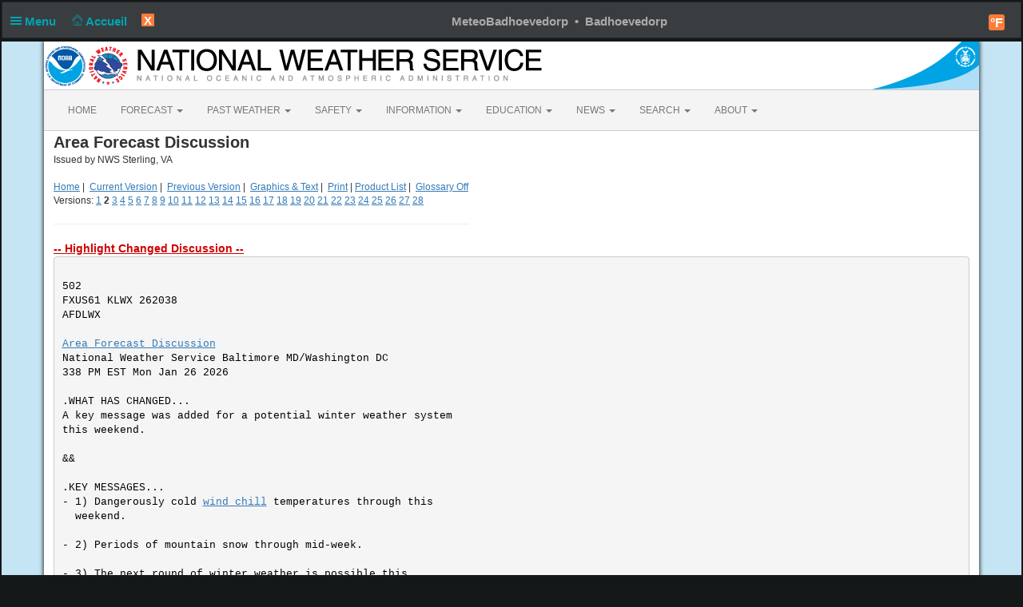

--- FILE ---
content_type: text/html; charset=UTF-8
request_url: https://forecast.weather.gov/product.php?site=LWX&issuedby=LWX&product=AFD&format=txt&version=2&glossary=1&highlight=off
body_size: 7645
content:
<SCRIPT TYPE="text/javascript"><!--
function popup(mylink, windowname)
{
if (! window.focus)return true;
var href;
if (typeof(mylink) == 'string')
href=mylink;
else
href=mylink.href;
window.open(href, windowname, 'width=550,height=350,scrollbars=yes');
return false;
}
//-->
</SCRIPT><!DOCTYPE html><html class="no-js">
    <head>
        <!-- Meta -->
        <meta name="viewport" content="width=device-width" />
        <link rel="schema.DC" href="http://purl.org/dc/elements/1.1/" />
        <title>National Weather Service</title>
        <meta name="DC.title" content="National Weather Service" />
        <meta name="DC.description" content="NOAA National Weather Service" />
        <meta name="DC.creator" content="US Department of Commerce, NOAA, National Weather Service" />
        <meta name="DC.date.created" scheme="ISO8601" content="2026-01-27T04:52:23+00:00" />
        <meta name="DC.language" scheme="DCTERMS.RFC1766" content="EN-US" />
        <meta name="DC.keywords" content="weather" />
        <meta name="DC.publisher" content="NOAA's National Weather Service" />
        <meta name="DC.contributor" content="National Weather Service" />
        <meta name="DC.rights" content="/disclaimer.php" />
        <meta name="rating" content="General" />
        <meta name="robots" content="index,follow" />

        <!-- Icons -->
        <link rel="shortcut icon" href="/build/images/favicon.eab6deff.ico" type="image/x-icon" />

                    <link rel="stylesheet" href="/build/app.b5803bc3.css">
        
                    <script src="/build/runtime.5332280c.js"></script><script src="/build/662.4c16084d.js"></script><script src="/build/app.b0ab6b61.js"></script>
            <script type="text/javascript" id="_fed_an_ua_tag" src="https://dap.digitalgov.gov/Universal-Federated-Analytics-Min.js?agency=DOC&amp;subagency=NOAA"></script>
            <script type="text/javascript">
                // GoogleAnalyticsObject is defined in the federated analytics script, but PUA option not used as forecast UA needs sampleRate
                window[window['GoogleAnalyticsObject']]('create', 'UA-40768555-1', 'weather.gov', {'sampleRate': 6});
                window[window['GoogleAnalyticsObject']]('set', 'anonymizeIp', true);
                window[window['GoogleAnalyticsObject']]('require', 'linkid');
                window[window['GoogleAnalyticsObject']]('send', 'pageview');
            </script>
            </head>
    <body>
        <main class="container">
            <header class="row clearfix" id="page-header">
    <a href="//www.noaa.gov" id="header-noaa" class="pull-left"><img src="/build/images/header/noaa.d87e0251.png" alt="National Oceanic and Atmospheric Administration"/></a>
    <a href="https://www.weather.gov" id="header-nws" class="pull-left"><img src="/build/images/header/nws.4e6585d8.png" alt="National Weather Service"/></a>
    <a href="//www.commerce.gov" id="header-doc" class="pull-right"><img src="/build/images/header/doc.b38ba91a.png" alt="United States Department of Commerce"/></a>
</header>

            <nav class="navbar navbar-default row" role="navigation">
    <div class="container-fluid">
        <div class="navbar-header">
            <button type="button" class="navbar-toggle collapsed" data-toggle="collapse" data-target="#top-nav">
                <span class="sr-only">Toggle navigation</span>
                <span class="icon-bar"></span>
                <span class="icon-bar"></span>
                <span class="icon-bar"></span>
            </button>
        </div>
        <div class="collapse navbar-collapse" id="top-nav">
            <ul class="nav navbar-nav">
                <li><a href="//www.weather.gov">HOME</a></li>
                                    <li class="dropdown">
                        <a href="https://www.weather.gov/forecastmaps/" class="dropdown-toggle" data-toggle="dropdown">
                                                            FORECAST
                                                        <span class="caret"></span>
                        </a>
                        <ul class="dropdown-menu" role="menu">
                                                                                        <li>
                                    <a href="https://www.weather.gov">Local</a>
                                </li>
                                                            <li>
                                    <a href="https://digital.weather.gov">Graphical</a>
                                </li>
                                                            <li>
                                    <a href="https://aviationweather.gov">Aviation</a>
                                </li>
                                                            <li>
                                    <a href="https://www.weather.gov/marine/">Marine</a>
                                </li>
                                                            <li>
                                    <a href="https://water.noaa.gov">Rivers and Lakes</a>
                                </li>
                                                            <li>
                                    <a href="https://www.nhc.noaa.gov">Hurricanes</a>
                                </li>
                                                            <li>
                                    <a href="https://www.spc.noaa.gov">Severe Weather</a>
                                </li>
                                                            <li>
                                    <a href="https://www.weather.gov/fire/">Fire Weather</a>
                                </li>
                                                            <li>
                                    <a href="https://gml.noaa.gov/grad/solcalc/">Sunrise/Sunset</a>
                                </li>
                                                            <li>
                                    <a href="https://www.cpc.ncep.noaa.gov">Long Range Forecasts</a>
                                </li>
                                                            <li>
                                    <a href="https://www.cpc.ncep.noaa.gov">Climate Prediction</a>
                                </li>
                                                            <li>
                                    <a href="https://www.swpc.noaa.gov">Space Weather</a>
                                </li>
                                                    </ul>
                    </li>
                                    <li class="dropdown">
                        <a href="https://www.weather.gov/wrh/climate" class="dropdown-toggle" data-toggle="dropdown">
                                                            PAST WEATHER
                                                        <span class="caret"></span>
                        </a>
                        <ul class="dropdown-menu" role="menu">
                                                                                        <li>
                                    <a href="https://www.weather.gov/wrh/climate">Past Weather</a>
                                </li>
                                                            <li>
                                    <a href="https://gml.noaa.gov/grad/solcalc/">Astronomical Data</a>
                                </li>
                                                            <li>
                                    <a href="https://www.climate.gov/maps-data/dataset/past-weather-zip-code-data-table">Certified Weather Data</a>
                                </li>
                                                    </ul>
                    </li>
                                    <li class="dropdown">
                        <a href="https://www.weather.gov/safety/" class="dropdown-toggle" data-toggle="dropdown">
                                                            SAFETY
                                                        <span class="caret"></span>
                        </a>
                        <ul class="dropdown-menu" role="menu">
                                                                                </ul>
                    </li>
                                    <li class="dropdown">
                        <a href="https://www.weather.gov/informationcenter" class="dropdown-toggle" data-toggle="dropdown">
                                                            INFORMATION
                                                        <span class="caret"></span>
                        </a>
                        <ul class="dropdown-menu" role="menu">
                                                                                        <li>
                                    <a href="https://www.weather.gov/wrn/wea">Wireless Emergency Alerts</a>
                                </li>
                                                            <li>
                                    <a href="https://www.weather.gov/wrn/">Weather-Ready Nation</a>
                                </li>
                                                            <li>
                                    <a href="https://www.weather.gov/owlie/publication_brochures">Brochures</a>
                                </li>
                                                            <li>
                                    <a href="https://www.weather.gov/coop/">Cooperative Observers</a>
                                </li>
                                                            <li>
                                    <a href="https://www.weather.gov/briefing/">Daily Briefing</a>
                                </li>
                                                            <li>
                                    <a href="https://www.weather.gov/hazstat">Damage/Fatality/Injury Statistics</a>
                                </li>
                                                            <li>
                                    <a href="http://mag.ncep.noaa.gov">Forecast Models</a>
                                </li>
                                                            <li>
                                    <a href="https://www.weather.gov/gis/">GIS Data Portal</a>
                                </li>
                                                            <li>
                                    <a href="https://www.weather.gov/nwr">NOAA Weather Radio</a>
                                </li>
                                                            <li>
                                    <a href="https://www.weather.gov/publications/">Publications</a>
                                </li>
                                                            <li>
                                    <a href="https://www.weather.gov/skywarn/">SKYWARN Storm Spotters</a>
                                </li>
                                                            <li>
                                    <a href="https://www.weather.gov/stormready">StormReady</a>
                                </li>
                                                            <li>
                                    <a href="https://www.weather.gov/tsunamiready/">TsunamiReady</a>
                                </li>
                                                            <li>
                                    <a href="https://www.weather.gov/notification/">Service Change Notices</a>
                                </li>
                                                    </ul>
                    </li>
                                    <li class="dropdown">
                        <a href="https://www.weather.gov/education/" class="dropdown-toggle" data-toggle="dropdown">
                                                            EDUCATION
                                                        <span class="caret"></span>
                        </a>
                        <ul class="dropdown-menu" role="menu">
                                                                                </ul>
                    </li>
                                    <li class="dropdown">
                        <a href="https://www.weather.gov/news" class="dropdown-toggle" data-toggle="dropdown">
                                                            NEWS
                                                        <span class="caret"></span>
                        </a>
                        <ul class="dropdown-menu" role="menu">
                                                                                </ul>
                    </li>
                                    <li class="dropdown">
                        <a href="https://www.weather.gov/search/" class="dropdown-toggle" data-toggle="dropdown">
                                                            SEARCH
                                                        <span class="caret"></span>
                        </a>
                        <ul class="dropdown-menu" role="menu">
                                                            <li>
                                    <div id="site-search">
                                        <form method="get" action="//search.usa.gov/search" style="margin-bottom: 0; margin-top: 0;">
                                            <input type="hidden" name="v:project" value="firstgov" />
                                            <label for="query">Search For</label>
                                            <input type="text" name="query" id="query" size="12" />
                                            <input type="submit" value="Go" />
                                            <p>
                                                <input type="radio" name="affiliate" checked="checked" value="nws.noaa.gov" id="nws" />
                                                <label for="nws" class="search-scope">NWS</label>
                                                <input type="radio" name="affiliate" value="noaa.gov" id="noaa" />
                                                <label for="noaa" class="search-scope">All NOAA</label>
                                            </p>
                                        </form>
                                    </div>
                                </li>
                                                                                </ul>
                    </li>
                                    <li class="dropdown">
                        <a href="https://www.weather.gov/about/" class="dropdown-toggle" data-toggle="dropdown">
                                                            ABOUT
                                                        <span class="caret"></span>
                        </a>
                        <ul class="dropdown-menu" role="menu">
                                                                                        <li>
                                    <a href="https://www.weather.gov/about/">About NWS</a>
                                </li>
                                                            <li>
                                    <a href="https://www.weather.gov/organization">Organization</a>
                                </li>
                                                            <li>
                                    <a href="https://sites.google.com/a/noaa.gov/nws-insider/">For NWS Employees</a>
                                </li>
                                                            <li>
                                    <a href="https://www.weather.gov/ncep/">National Centers</a>
                                </li>
                                                            <li>
                                    <a href="https://www.noaa.gov/nws-careers">Careers</a>
                                </li>
                                                            <li>
                                    <a href="https://www.weather.gov/contact">Contact Us</a>
                                </li>
                                                            <li>
                                    <a href="https://forecast.weather.gov/glossary.php">Glossary</a>
                                </li>
                                                            <li>
                                    <a href="https://www.weather.gov/socialmedia">Social Media</a>
                                </li>
                                                            <li>
                                    <a href="https://www.noaa.gov/NWStransformation">NWS Transformation</a>
                                </li>
                                                    </ul>
                    </li>
                            </ul>
        </div>
    </div>
</nav>

            <div class="contentArea">
                    
        <span style="font-size: 20px; font-weight:bold;">Area Forecast Discussion </span><br />Issued by NWS Sterling, VA
        <br />
        <br />
        <div>
                    <a href="/">Home</a>&nbsp;|&nbsp;
                    <a href="?site=LWX&issuedby=LWX&product=AFD&format=TXT&version=1&highlight=off&glossary=1">Current Version</a>&nbsp;|&nbsp;
                    <a href="?site=LWX&issuedby=LWX&product=AFD&format=TXT&version=3&highlight=off&glossary=1">Previous Version</a>&nbsp;|&nbsp;
                    <a href="?site=LWX&issuedby=LWX&product=AFD&format=ci&version=2&highlight=off&glossary=1">Graphics & Text</a>&nbsp;|&nbsp;
                    <a href="javascript:window.print()">Print</a>&nbsp;|&nbsp;<a href="product_types.php?site=LWX">Product List</a>&nbsp;|&nbsp;
                    <a href="?site=LWX&issuedby=LWX&product=AFD&format=TXT&version=2&highlight=off&glossary=0">Glossary Off</a></div>
                <div>Versions:
                            
<a href="?site=LWX&issuedby=LWX&product=AFD&format=TXT&version=1&highlight=off&glossary=1">1</a> 
                            <b>2</b> 
                            
<a href="?site=LWX&issuedby=LWX&product=AFD&format=TXT&version=3&highlight=off&glossary=1">3</a> 
                            
<a href="?site=LWX&issuedby=LWX&product=AFD&format=TXT&version=4&highlight=off&glossary=1">4</a> 
                            
<a href="?site=LWX&issuedby=LWX&product=AFD&format=TXT&version=5&highlight=off&glossary=1">5</a> 
                            
<a href="?site=LWX&issuedby=LWX&product=AFD&format=TXT&version=6&highlight=off&glossary=1">6</a> 
                            
<a href="?site=LWX&issuedby=LWX&product=AFD&format=TXT&version=7&highlight=off&glossary=1">7</a> 
                            
<a href="?site=LWX&issuedby=LWX&product=AFD&format=TXT&version=8&highlight=off&glossary=1">8</a> 
                            
<a href="?site=LWX&issuedby=LWX&product=AFD&format=TXT&version=9&highlight=off&glossary=1">9</a> 
                            
<a href="?site=LWX&issuedby=LWX&product=AFD&format=TXT&version=10&highlight=off&glossary=1">10</a> 
                            
<a href="?site=LWX&issuedby=LWX&product=AFD&format=TXT&version=11&highlight=off&glossary=1">11</a> 
                            
<a href="?site=LWX&issuedby=LWX&product=AFD&format=TXT&version=12&highlight=off&glossary=1">12</a> 
                            
<a href="?site=LWX&issuedby=LWX&product=AFD&format=TXT&version=13&highlight=off&glossary=1">13</a> 
                            
<a href="?site=LWX&issuedby=LWX&product=AFD&format=TXT&version=14&highlight=off&glossary=1">14</a> 
                            
<a href="?site=LWX&issuedby=LWX&product=AFD&format=TXT&version=15&highlight=off&glossary=1">15</a> 
                            
<a href="?site=LWX&issuedby=LWX&product=AFD&format=TXT&version=16&highlight=off&glossary=1">16</a> 
                            
<a href="?site=LWX&issuedby=LWX&product=AFD&format=TXT&version=17&highlight=off&glossary=1">17</a> 
                            
<a href="?site=LWX&issuedby=LWX&product=AFD&format=TXT&version=18&highlight=off&glossary=1">18</a> 
                            
<a href="?site=LWX&issuedby=LWX&product=AFD&format=TXT&version=19&highlight=off&glossary=1">19</a> 
                            
<a href="?site=LWX&issuedby=LWX&product=AFD&format=TXT&version=20&highlight=off&glossary=1">20</a> 
                            
<a href="?site=LWX&issuedby=LWX&product=AFD&format=TXT&version=21&highlight=off&glossary=1">21</a> 
                            
<a href="?site=LWX&issuedby=LWX&product=AFD&format=TXT&version=22&highlight=off&glossary=1">22</a> 
                            
<a href="?site=LWX&issuedby=LWX&product=AFD&format=TXT&version=23&highlight=off&glossary=1">23</a> 
                            
<a href="?site=LWX&issuedby=LWX&product=AFD&format=TXT&version=24&highlight=off&glossary=1">24</a> 
                            
<a href="?site=LWX&issuedby=LWX&product=AFD&format=TXT&version=25&highlight=off&glossary=1">25</a> 
                            
<a href="?site=LWX&issuedby=LWX&product=AFD&format=TXT&version=26&highlight=off&glossary=1">26</a> 
                            
<a href="?site=LWX&issuedby=LWX&product=AFD&format=TXT&version=27&highlight=off&glossary=1">27</a> 
                            
<a href="?site=LWX&issuedby=LWX&product=AFD&format=TXT&version=28&highlight=off&glossary=1">28</a> 
                    <hr size="1" width="520" noshade="noshade" align="left" />
        </div>
        <a id="highlightslink" href="?site=LWX&issuedby=LWX&product=AFD&format=TXT&version=2&highlight=on&glossary=1" title="Toggle Update Highlighting">-- Highlight Changed Discussion --</a>
<pre id="proddiff" class="glossaryProduct updatedoff"><span><div>-- Discussion containing changed information from previous version are highlighted. --</div></span>
502
FXUS61 KLWX 262038
AFDLWX

<a href="/glossary.php?word=Area Forecast Discussion" onClick="return popup(this, 'notes')">Area Forecast Discussion</a>
National Weather Service Baltimore MD/Washington DC
338 PM EST Mon Jan 26 2026

.WHAT HAS CHANGED...
<span><div>-- Changed Discussion --</div>A key message was added for a potential winter weather system
this weekend.<div>-- End Changed Discussion --</div></span>

&&

.KEY MESSAGES...
<span><div>-- Changed Discussion --</div>- 1) Dangerously cold <a href="/glossary.php?word=wind chill" onClick="return popup(this, 'notes')">wind chill</a> temperatures through this
  weekend.

- 2) Periods of mountain snow through mid-week.

- 3) The next round of winter weather is possible this
weekend.<div>-- End Changed Discussion --</div></span>

&&

.DISCUSSION...
<span><div>-- Changed Discussion --</div>KEY MESSAGE 1... Dangerously cold <a href="/glossary.php?word=wind chill" onClick="return popup(this, 'notes')">wind chill</a> temperatures
through this weekend.

Persistent East Coast troughing will remain in place through the
rest of the week, while a closed upper low circulates to our
north over southern Canada. As disturbances rotate through on
the southern periphery of that upper low, multiple shots of
reinforcing Arctic air will advect into the region. As a result,
very cold air will reside over the region through the end of
the week. Temperatures aren`t forecast to reach freezing over
the course of the week, with high temperatures most days in the
teens and 20s. Overnight low temperatures will generally be in
the single digits above/below zero across the entire forecast
area each night. Some double digit below zero temperatures may
even be possible if locations are able to decouple and go <a href="/glossary.php?word=calm" onClick="return popup(this, 'notes')">calm</a>.

Winds each day and night will only make it feel even colder.
Winds chills are forecast to dip below zero each night, and may
even reach double digits below zero across the majority of the
forecast area Thursday night and Friday night. Winds chills
will only recover to the single digits above zero and teens
during the daylight hours. As mentioned before, each day looks
very cold, but the absolute coldest days currently look to be
Thursday and Friday.

Cold Weather Advisories or Extreme Cold Warnings are in effect
for the entire forecast area tonight, and additional cold
weather headlines will <a href="/glossary.php?word=likely" onClick="return popup(this, 'notes')">likely</a> be needed each day this week.

KEY MESSAGE 2... Periods of mountain snow through mid-week.

With persistent troughing in place and multiple disturbances
tracking off to our north, upslope snow in the Alleghenies will
be possible on the backside of each disturbance. Snow showers
have continued on and off through the day today in the
Alleghenies, where Winter Weather Advisories are in effect
through 6 PM. An additional coating to an inch of snow will be
possible there through this evening.

Another disturbance will track to our north across the
Great Lakes tomorrow, leading to another period of upslope snow
showers tomorrow afternoon into tomorrow night. Soundings show
very cold profiles with most of the lift through the DGZ. Not
much <a href="/glossary.php?word=QPF" onClick="return popup(this, 'notes')">QPF</a> is expected, but snow ratios will be high (potentially
greater than 20:1), with a general 1-3 inches of snow expected
in the Alleghenies during that time.

Yet another disturbance will pass through Wednesday into
Wednesday night, with upslope snow expected again within
northwesterly <a href="/glossary.php?word=flow" onClick="return popup(this, 'notes')">flow</a> Wednesday night. At this juncture, there`s a
bit more spread with respect to how much snow will fall with
this system. Some solutions show very little in the way of
snowfall, while others show another couple of inches of snow in
the Alleghenies.


KEY MESSAGE 3...The next round of winter weather is possible this
weekend.

A <a href="/glossary.php?word=large scale" onClick="return popup(this, 'notes')">large scale</a>, northern stream <a href="/glossary.php?word=trough" onClick="return popup(this, 'notes')">trough</a> will dig south from the upper
Great Lakes toward the central Appalachians this weekend. At the
same time, a southern stream ejects from the Four Corners toward the
Gulf states. As these systems phase along the Eastern Seaboard,
there is good agreement that an area of low pressure develops along
or near the coast. The location of the phasing will determine how
close to the coast the low is. The long range models are painting a
typical Miller A type Nor`easter that could bring wintry
precipitation along some of the Mid-Atlantic coast. Cold air won`t
be an issue with an Arctic airmass leading up to the weekend (highs
in the teens to low 20s Fri/<a href="/glossary.php?word=Sat" onClick="return popup(this, 'notes')">Sat</a>) and a reinforcing high building
over southern Quebec/Ontario on Sunday.

It is important to note that model uncertainty for any given
solution is very high at 5-6 days out, but the <a href="/glossary.php?word=ensemble" onClick="return popup(this, 'notes')">ensemble</a> guidance
does hint at the possibility of some snow in the area this weekend.
The 12Z European, <a href="/glossary.php?word=GFS" onClick="return popup(this, 'notes')">GFS</a>, and Canadian all have around a 20-30pct
chance for 3" of snow east of the Blue <a href="/glossary.php?word=Ridge" onClick="return popup(this, 'notes')">Ridge</a>. The NBM speak best to
the wide range of possibilities for this system, with the 13Z run
having a 20-30pct chance for 6" of snow, around 20pct chance for
12", around 15pct chance for 18", and around 5pct chance for 24".
Expect model guidance to bounce around significantly over the next
few days before settling on a solution by the end of this week. By
Wednesday the regional models will have some output that <a href="/glossary.php?word=goes" onClick="return popup(this, 'notes')">goes</a> into
the weekend. For now, take note of this potential threat and
continue to monitor for updates as the week progresses.<div>-- End Changed Discussion --</div></span>

&&

.AVIATION /18Z MONDAY THROUGH SATURDAY/...
<span><div>-- Changed Discussion --</div><a href="/glossary.php?word=VFR" onClick="return popup(this, 'notes')">VFR</a> conditions are expected at all terminals through Wednesday.
Winds will be out of the northwest this afternoon, and may <a href="/glossary.php?word=gust" onClick="return popup(this, 'notes')">gust</a>
to around 30 knots at times. Winds gradually subside through the
overnight, and then turn out of the southwest tomorrow. Light
westerly winds are expected on Wednesday.

<a href="/glossary.php?word=Brisk" onClick="return popup(this, 'notes')">Brisk</a> conditions will persist all week with wind the main impact to
terminals. Otherwise, no other hazard is expected at this time.<div>-- End Changed Discussion --</div></span>

&&

.MARINE...
<span><div>-- Changed Discussion --</div>Gusty northwest winds will continue over the waters through the
overnight hours tonight. Gales are in effect for the wider
waters of the Bay, with SCAs in effect elsewhere. Lighter
southwesterly winds are expected tomorrow. Winds could briefly
approach low-end <a href="/glossary.php?word=SCA" onClick="return popup(this, 'notes')">SCA</a> levels across the wider waters tomorrow
afternoon. Sub-<a href="/glossary.php?word=SCA" onClick="return popup(this, 'notes')">SCA</a> level westerly winds are expected on
Wednesday.

Winds increase to <a href="/glossary.php?word=SCA" onClick="return popup(this, 'notes')">SCA</a> criteria on Thu. Additional advisories
are <a href="/glossary.php?word=likely" onClick="return popup(this, 'notes')">likely</a> on Thu.<div>-- End Changed Discussion --</div></span>

&&


.<a href="/glossary.php?word=CLIMATE" onClick="return popup(this, 'notes')">CLIMATE</a>...
Here are some daily temperature records during the January 25-27,
2026 timeframe:

A `+` sign indicates multiple years currently hold that record.
A `!` sign indicates the record is forecast to be tied or broken.

                 ***MONDAY, JANUARY 26TH, 2026***
LOCATION                   RECORD COLD HIGH (YEAR)  RECORD LOW (YEAR)
Washington-National (DCA)        17F (1961)             5F (1948)+
Washington-Dulles (IAD)          21F (1966)             3F (1987)
Baltimore (BWI)                  17F (1961)             2F (1961)
Baltimore Inner Harbor (DMH)     19F (1961)            13F (1982)!
Martinsburg (MRB)                12F (1961)           -10F (1948)
Charlottesville (CHO)            13F (1961)             9F (1922)!
Annapolis (NAK)                  18F (1961)             5F (1905)
Hagerstown (HGR)                 15F (1961)           -12F (1948)

                 ***TUESDAY, JANUARY 27TH, 2026***
LOCATION                   RECORD COLD HIGH (YEAR)  RECORD LOW (YEAR)
Washington-National (DCA)        22F (1961)             6F (1935)!
Washington-Dulles (IAD)          22F (2003)            -9F (1987)
Baltimore (BWI)                  21F (1918)!            3F (1987)!
Baltimore Inner Harbor (DMH)     22F (1961)!           13F (1982)!
Martinsburg (MRB)                17F (1971)            -6F (1987)

Charlottesville (CHO)            18F (1961)             0F (1982)
Annapolis (NAK)                  22F (1961)             5F (1927)
Hagerstown (HGR)                 17F (1907)!          -10F (1987)

&&

.LWX WATCHES/WARNINGS/ADVISORIES...
DC...Cold Weather Advisory from 7 PM this evening to 11 AM EST
     Tuesday for DCZ001.
MD...<a href="/glossary.php?word=Small Craft Advisory" onClick="return popup(this, 'notes')">Small Craft Advisory</a> until 7 AM EST Tuesday for MDZ008.
     Freezing <a href="/glossary.php?word=Spray" onClick="return popup(this, 'notes')">Spray</a> Advisory from 6 PM this evening to 7 AM EST
     Tuesday for MDZ008.
     Cold Weather Advisory from 7 PM this evening to 11 AM EST
     Tuesday for MDZ003>006-008-011-013-014-016>018-502>508.
     Extreme Cold <a href="/glossary.php?word=Warning" onClick="return popup(this, 'notes')">Warning</a> from 7 PM this evening to 11 AM EST
     Tuesday for MDZ501-509-510.
     <a href="/glossary.php?word=Winter Weather Advisory" onClick="return popup(this, 'notes')">Winter Weather Advisory</a> until 6 PM EST this evening for MDZ509-
     510.
VA...Cold Weather Advisory from 7 PM this evening to 11 AM EST
     Tuesday for VAZ027>031-038>040-050-051-053>057-501-502-
     505-506-526-527.
     Extreme Cold <a href="/glossary.php?word=Warning" onClick="return popup(this, 'notes')">Warning</a> from 7 PM this evening to 11 AM EST
     Tuesday for VAZ025-026-036-037-503-504-507-508.
<a href="/glossary.php?word=WV" onClick="return popup(this, 'notes')">WV</a>...Cold Weather Advisory from 7 PM this evening to 11 AM EST
     Tuesday for WVZ050>053-055-502-504.
     Extreme Cold <a href="/glossary.php?word=Warning" onClick="return popup(this, 'notes')">Warning</a> from 7 PM this evening to 11 AM EST
     Tuesday for WVZ501-503-505-506.
     <a href="/glossary.php?word=Winter Weather Advisory" onClick="return popup(this, 'notes')">Winter Weather Advisory</a> until 6 PM EST this evening for WVZ501.
MARINE...<a href="/glossary.php?word=Small Craft Advisory" onClick="return popup(this, 'notes')">Small Craft Advisory</a> until 7 AM EST Tuesday for ANZ530.
     Freezing <a href="/glossary.php?word=Spray" onClick="return popup(this, 'notes')">Spray</a> Advisory from 6 PM this evening to 7 AM EST
     Tuesday for ANZ530>543.
     Cold Weather Advisory from 7 PM this evening to 11 AM EST
     Tuesday for ANZ530.
     <a href="/glossary.php?word=Gale" onClick="return popup(this, 'notes')">Gale</a> <a href="/glossary.php?word=Warning" onClick="return popup(this, 'notes')">Warning</a> until 11 PM EST this evening for ANZ531-532-
     538>540.
     <a href="/glossary.php?word=Small Craft Advisory" onClick="return popup(this, 'notes')">Small Craft Advisory</a> from 11 PM this evening to 7 AM EST
     Tuesday for ANZ531-532-538>540.
     <a href="/glossary.php?word=Gale" onClick="return popup(this, 'notes')">Gale</a> <a href="/glossary.php?word=Warning" onClick="return popup(this, 'notes')">Warning</a> until 2 AM EST Tuesday for ANZ533-534-537-541>543.
     <a href="/glossary.php?word=Small Craft Advisory" onClick="return popup(this, 'notes')">Small Craft Advisory</a> from 2 AM to 7 AM EST Tuesday for ANZ533-
     534-537-541>543.
     <a href="/glossary.php?word=Small Craft Advisory" onClick="return popup(this, 'notes')">Small Craft Advisory</a> until 2 AM EST Tuesday for ANZ535-536.

&&

$$

DISCUSSION...KJP/KRR
AVIATION...KJP/KRR
MARINE...KJP/KRR


</pre>

                </div>
            <footer>
                                <div class="footer-legal">
    <div id="footerLogo" class="col-xs-12 col-sm-2 col-md-2">
        <a href="//www.usa.gov"><img src="/css/images/usa_gov.png" alt="usa.gov" width="110" height="30" /></a>
    </div>
    <div class="col-xs-12 col-sm-4 col-md-4">
        <ul class="list-unstyled footer-legal-content">
            <li><a href="//www.commerce.gov">US Dept of Commerce</a></li>
            <li><a href="//www.noaa.gov">National Oceanic and Atmospheric Administration</a></li>
            <li><a href="https://www.weather.gov">National Weather Service</a></li>
                        <li>1325 East West Highway<br /></li>
                        <li>Silver Spring, MD 20910</li>
            <li><br /><a href="https://www.weather.gov/Contact">Comments? Questions? Please Contact Us.</a></li>
        </ul>
    </div>
    <div class="col-xs-12 col-sm-3 col-md-3">
        <ul class="list-unstyled">
            <li><a href="https://www.weather.gov/disclaimer">Disclaimer</a></li>
            <li><a href="//www.cio.noaa.gov/services_programs/info_quality.html">Information Quality</a></li>
            <li><a href="https://www.weather.gov/help">Help</a></li>
            <li><a href="//www.weather.gov/glossary">Glossary</a></li>
        </ul>
    </div>
    <div class="col-xs-12 col-sm-3 col-md-3">
        <ul class="list-unstyled">
            <li><a href="https://www.weather.gov/privacy">Privacy Policy</a></li>
            <li><a href="https://www.noaa.gov/foia-freedom-of-information-act">Freedom of Information Act (FOIA)</a></li>
            <li><a href="https://www.weather.gov/about">About Us</a></li>
            <li><a href="https://www.weather.gov/careers">Career Opportunities</a></li>
        </ul>
    </div>
</div>

            </footer>
        </main>
    </body>
</html>
